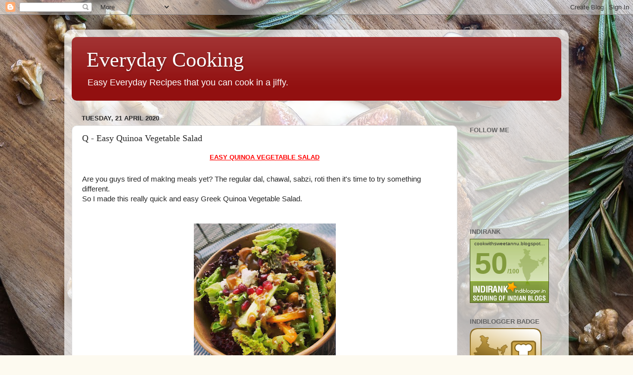

--- FILE ---
content_type: text/html; charset=utf-8
request_url: https://www.google.com/recaptcha/api2/aframe
body_size: 271
content:
<!DOCTYPE HTML><html><head><meta http-equiv="content-type" content="text/html; charset=UTF-8"></head><body><script nonce="lj4uFB-Z6zBNRjHWFF-yqQ">/** Anti-fraud and anti-abuse applications only. See google.com/recaptcha */ try{var clients={'sodar':'https://pagead2.googlesyndication.com/pagead/sodar?'};window.addEventListener("message",function(a){try{if(a.source===window.parent){var b=JSON.parse(a.data);var c=clients[b['id']];if(c){var d=document.createElement('img');d.src=c+b['params']+'&rc='+(localStorage.getItem("rc::a")?sessionStorage.getItem("rc::b"):"");window.document.body.appendChild(d);sessionStorage.setItem("rc::e",parseInt(sessionStorage.getItem("rc::e")||0)+1);localStorage.setItem("rc::h",'1769846329565');}}}catch(b){}});window.parent.postMessage("_grecaptcha_ready", "*");}catch(b){}</script></body></html>